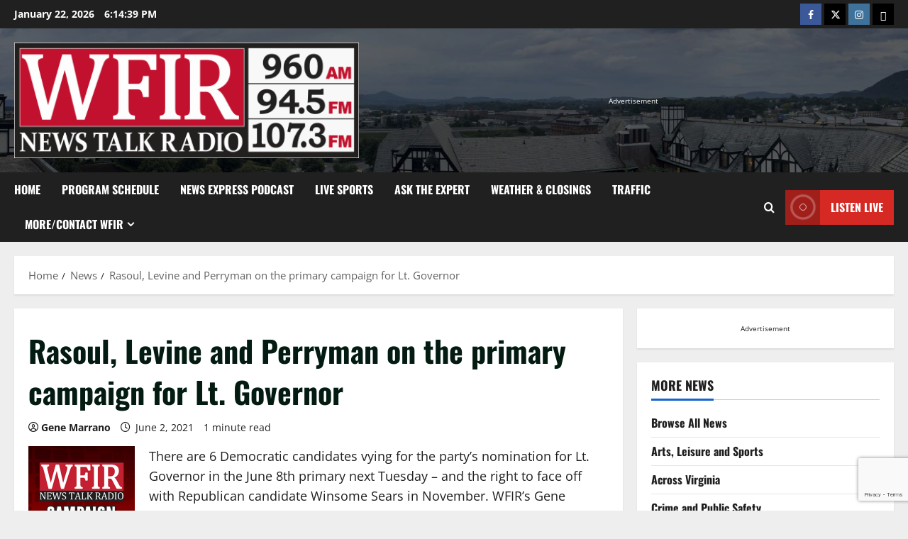

--- FILE ---
content_type: text/html; charset=utf-8
request_url: https://www.google.com/recaptcha/api2/anchor?ar=1&k=6LeTRoUUAAAAAOpjDnVkfbvhTCgKL-8uU2ITuuFX&co=aHR0cHM6Ly93ZmlybmV3cy5jb206NDQz&hl=en&v=PoyoqOPhxBO7pBk68S4YbpHZ&size=invisible&anchor-ms=20000&execute-ms=30000&cb=cp0lo7pgzcmn
body_size: 48532
content:
<!DOCTYPE HTML><html dir="ltr" lang="en"><head><meta http-equiv="Content-Type" content="text/html; charset=UTF-8">
<meta http-equiv="X-UA-Compatible" content="IE=edge">
<title>reCAPTCHA</title>
<style type="text/css">
/* cyrillic-ext */
@font-face {
  font-family: 'Roboto';
  font-style: normal;
  font-weight: 400;
  font-stretch: 100%;
  src: url(//fonts.gstatic.com/s/roboto/v48/KFO7CnqEu92Fr1ME7kSn66aGLdTylUAMa3GUBHMdazTgWw.woff2) format('woff2');
  unicode-range: U+0460-052F, U+1C80-1C8A, U+20B4, U+2DE0-2DFF, U+A640-A69F, U+FE2E-FE2F;
}
/* cyrillic */
@font-face {
  font-family: 'Roboto';
  font-style: normal;
  font-weight: 400;
  font-stretch: 100%;
  src: url(//fonts.gstatic.com/s/roboto/v48/KFO7CnqEu92Fr1ME7kSn66aGLdTylUAMa3iUBHMdazTgWw.woff2) format('woff2');
  unicode-range: U+0301, U+0400-045F, U+0490-0491, U+04B0-04B1, U+2116;
}
/* greek-ext */
@font-face {
  font-family: 'Roboto';
  font-style: normal;
  font-weight: 400;
  font-stretch: 100%;
  src: url(//fonts.gstatic.com/s/roboto/v48/KFO7CnqEu92Fr1ME7kSn66aGLdTylUAMa3CUBHMdazTgWw.woff2) format('woff2');
  unicode-range: U+1F00-1FFF;
}
/* greek */
@font-face {
  font-family: 'Roboto';
  font-style: normal;
  font-weight: 400;
  font-stretch: 100%;
  src: url(//fonts.gstatic.com/s/roboto/v48/KFO7CnqEu92Fr1ME7kSn66aGLdTylUAMa3-UBHMdazTgWw.woff2) format('woff2');
  unicode-range: U+0370-0377, U+037A-037F, U+0384-038A, U+038C, U+038E-03A1, U+03A3-03FF;
}
/* math */
@font-face {
  font-family: 'Roboto';
  font-style: normal;
  font-weight: 400;
  font-stretch: 100%;
  src: url(//fonts.gstatic.com/s/roboto/v48/KFO7CnqEu92Fr1ME7kSn66aGLdTylUAMawCUBHMdazTgWw.woff2) format('woff2');
  unicode-range: U+0302-0303, U+0305, U+0307-0308, U+0310, U+0312, U+0315, U+031A, U+0326-0327, U+032C, U+032F-0330, U+0332-0333, U+0338, U+033A, U+0346, U+034D, U+0391-03A1, U+03A3-03A9, U+03B1-03C9, U+03D1, U+03D5-03D6, U+03F0-03F1, U+03F4-03F5, U+2016-2017, U+2034-2038, U+203C, U+2040, U+2043, U+2047, U+2050, U+2057, U+205F, U+2070-2071, U+2074-208E, U+2090-209C, U+20D0-20DC, U+20E1, U+20E5-20EF, U+2100-2112, U+2114-2115, U+2117-2121, U+2123-214F, U+2190, U+2192, U+2194-21AE, U+21B0-21E5, U+21F1-21F2, U+21F4-2211, U+2213-2214, U+2216-22FF, U+2308-230B, U+2310, U+2319, U+231C-2321, U+2336-237A, U+237C, U+2395, U+239B-23B7, U+23D0, U+23DC-23E1, U+2474-2475, U+25AF, U+25B3, U+25B7, U+25BD, U+25C1, U+25CA, U+25CC, U+25FB, U+266D-266F, U+27C0-27FF, U+2900-2AFF, U+2B0E-2B11, U+2B30-2B4C, U+2BFE, U+3030, U+FF5B, U+FF5D, U+1D400-1D7FF, U+1EE00-1EEFF;
}
/* symbols */
@font-face {
  font-family: 'Roboto';
  font-style: normal;
  font-weight: 400;
  font-stretch: 100%;
  src: url(//fonts.gstatic.com/s/roboto/v48/KFO7CnqEu92Fr1ME7kSn66aGLdTylUAMaxKUBHMdazTgWw.woff2) format('woff2');
  unicode-range: U+0001-000C, U+000E-001F, U+007F-009F, U+20DD-20E0, U+20E2-20E4, U+2150-218F, U+2190, U+2192, U+2194-2199, U+21AF, U+21E6-21F0, U+21F3, U+2218-2219, U+2299, U+22C4-22C6, U+2300-243F, U+2440-244A, U+2460-24FF, U+25A0-27BF, U+2800-28FF, U+2921-2922, U+2981, U+29BF, U+29EB, U+2B00-2BFF, U+4DC0-4DFF, U+FFF9-FFFB, U+10140-1018E, U+10190-1019C, U+101A0, U+101D0-101FD, U+102E0-102FB, U+10E60-10E7E, U+1D2C0-1D2D3, U+1D2E0-1D37F, U+1F000-1F0FF, U+1F100-1F1AD, U+1F1E6-1F1FF, U+1F30D-1F30F, U+1F315, U+1F31C, U+1F31E, U+1F320-1F32C, U+1F336, U+1F378, U+1F37D, U+1F382, U+1F393-1F39F, U+1F3A7-1F3A8, U+1F3AC-1F3AF, U+1F3C2, U+1F3C4-1F3C6, U+1F3CA-1F3CE, U+1F3D4-1F3E0, U+1F3ED, U+1F3F1-1F3F3, U+1F3F5-1F3F7, U+1F408, U+1F415, U+1F41F, U+1F426, U+1F43F, U+1F441-1F442, U+1F444, U+1F446-1F449, U+1F44C-1F44E, U+1F453, U+1F46A, U+1F47D, U+1F4A3, U+1F4B0, U+1F4B3, U+1F4B9, U+1F4BB, U+1F4BF, U+1F4C8-1F4CB, U+1F4D6, U+1F4DA, U+1F4DF, U+1F4E3-1F4E6, U+1F4EA-1F4ED, U+1F4F7, U+1F4F9-1F4FB, U+1F4FD-1F4FE, U+1F503, U+1F507-1F50B, U+1F50D, U+1F512-1F513, U+1F53E-1F54A, U+1F54F-1F5FA, U+1F610, U+1F650-1F67F, U+1F687, U+1F68D, U+1F691, U+1F694, U+1F698, U+1F6AD, U+1F6B2, U+1F6B9-1F6BA, U+1F6BC, U+1F6C6-1F6CF, U+1F6D3-1F6D7, U+1F6E0-1F6EA, U+1F6F0-1F6F3, U+1F6F7-1F6FC, U+1F700-1F7FF, U+1F800-1F80B, U+1F810-1F847, U+1F850-1F859, U+1F860-1F887, U+1F890-1F8AD, U+1F8B0-1F8BB, U+1F8C0-1F8C1, U+1F900-1F90B, U+1F93B, U+1F946, U+1F984, U+1F996, U+1F9E9, U+1FA00-1FA6F, U+1FA70-1FA7C, U+1FA80-1FA89, U+1FA8F-1FAC6, U+1FACE-1FADC, U+1FADF-1FAE9, U+1FAF0-1FAF8, U+1FB00-1FBFF;
}
/* vietnamese */
@font-face {
  font-family: 'Roboto';
  font-style: normal;
  font-weight: 400;
  font-stretch: 100%;
  src: url(//fonts.gstatic.com/s/roboto/v48/KFO7CnqEu92Fr1ME7kSn66aGLdTylUAMa3OUBHMdazTgWw.woff2) format('woff2');
  unicode-range: U+0102-0103, U+0110-0111, U+0128-0129, U+0168-0169, U+01A0-01A1, U+01AF-01B0, U+0300-0301, U+0303-0304, U+0308-0309, U+0323, U+0329, U+1EA0-1EF9, U+20AB;
}
/* latin-ext */
@font-face {
  font-family: 'Roboto';
  font-style: normal;
  font-weight: 400;
  font-stretch: 100%;
  src: url(//fonts.gstatic.com/s/roboto/v48/KFO7CnqEu92Fr1ME7kSn66aGLdTylUAMa3KUBHMdazTgWw.woff2) format('woff2');
  unicode-range: U+0100-02BA, U+02BD-02C5, U+02C7-02CC, U+02CE-02D7, U+02DD-02FF, U+0304, U+0308, U+0329, U+1D00-1DBF, U+1E00-1E9F, U+1EF2-1EFF, U+2020, U+20A0-20AB, U+20AD-20C0, U+2113, U+2C60-2C7F, U+A720-A7FF;
}
/* latin */
@font-face {
  font-family: 'Roboto';
  font-style: normal;
  font-weight: 400;
  font-stretch: 100%;
  src: url(//fonts.gstatic.com/s/roboto/v48/KFO7CnqEu92Fr1ME7kSn66aGLdTylUAMa3yUBHMdazQ.woff2) format('woff2');
  unicode-range: U+0000-00FF, U+0131, U+0152-0153, U+02BB-02BC, U+02C6, U+02DA, U+02DC, U+0304, U+0308, U+0329, U+2000-206F, U+20AC, U+2122, U+2191, U+2193, U+2212, U+2215, U+FEFF, U+FFFD;
}
/* cyrillic-ext */
@font-face {
  font-family: 'Roboto';
  font-style: normal;
  font-weight: 500;
  font-stretch: 100%;
  src: url(//fonts.gstatic.com/s/roboto/v48/KFO7CnqEu92Fr1ME7kSn66aGLdTylUAMa3GUBHMdazTgWw.woff2) format('woff2');
  unicode-range: U+0460-052F, U+1C80-1C8A, U+20B4, U+2DE0-2DFF, U+A640-A69F, U+FE2E-FE2F;
}
/* cyrillic */
@font-face {
  font-family: 'Roboto';
  font-style: normal;
  font-weight: 500;
  font-stretch: 100%;
  src: url(//fonts.gstatic.com/s/roboto/v48/KFO7CnqEu92Fr1ME7kSn66aGLdTylUAMa3iUBHMdazTgWw.woff2) format('woff2');
  unicode-range: U+0301, U+0400-045F, U+0490-0491, U+04B0-04B1, U+2116;
}
/* greek-ext */
@font-face {
  font-family: 'Roboto';
  font-style: normal;
  font-weight: 500;
  font-stretch: 100%;
  src: url(//fonts.gstatic.com/s/roboto/v48/KFO7CnqEu92Fr1ME7kSn66aGLdTylUAMa3CUBHMdazTgWw.woff2) format('woff2');
  unicode-range: U+1F00-1FFF;
}
/* greek */
@font-face {
  font-family: 'Roboto';
  font-style: normal;
  font-weight: 500;
  font-stretch: 100%;
  src: url(//fonts.gstatic.com/s/roboto/v48/KFO7CnqEu92Fr1ME7kSn66aGLdTylUAMa3-UBHMdazTgWw.woff2) format('woff2');
  unicode-range: U+0370-0377, U+037A-037F, U+0384-038A, U+038C, U+038E-03A1, U+03A3-03FF;
}
/* math */
@font-face {
  font-family: 'Roboto';
  font-style: normal;
  font-weight: 500;
  font-stretch: 100%;
  src: url(//fonts.gstatic.com/s/roboto/v48/KFO7CnqEu92Fr1ME7kSn66aGLdTylUAMawCUBHMdazTgWw.woff2) format('woff2');
  unicode-range: U+0302-0303, U+0305, U+0307-0308, U+0310, U+0312, U+0315, U+031A, U+0326-0327, U+032C, U+032F-0330, U+0332-0333, U+0338, U+033A, U+0346, U+034D, U+0391-03A1, U+03A3-03A9, U+03B1-03C9, U+03D1, U+03D5-03D6, U+03F0-03F1, U+03F4-03F5, U+2016-2017, U+2034-2038, U+203C, U+2040, U+2043, U+2047, U+2050, U+2057, U+205F, U+2070-2071, U+2074-208E, U+2090-209C, U+20D0-20DC, U+20E1, U+20E5-20EF, U+2100-2112, U+2114-2115, U+2117-2121, U+2123-214F, U+2190, U+2192, U+2194-21AE, U+21B0-21E5, U+21F1-21F2, U+21F4-2211, U+2213-2214, U+2216-22FF, U+2308-230B, U+2310, U+2319, U+231C-2321, U+2336-237A, U+237C, U+2395, U+239B-23B7, U+23D0, U+23DC-23E1, U+2474-2475, U+25AF, U+25B3, U+25B7, U+25BD, U+25C1, U+25CA, U+25CC, U+25FB, U+266D-266F, U+27C0-27FF, U+2900-2AFF, U+2B0E-2B11, U+2B30-2B4C, U+2BFE, U+3030, U+FF5B, U+FF5D, U+1D400-1D7FF, U+1EE00-1EEFF;
}
/* symbols */
@font-face {
  font-family: 'Roboto';
  font-style: normal;
  font-weight: 500;
  font-stretch: 100%;
  src: url(//fonts.gstatic.com/s/roboto/v48/KFO7CnqEu92Fr1ME7kSn66aGLdTylUAMaxKUBHMdazTgWw.woff2) format('woff2');
  unicode-range: U+0001-000C, U+000E-001F, U+007F-009F, U+20DD-20E0, U+20E2-20E4, U+2150-218F, U+2190, U+2192, U+2194-2199, U+21AF, U+21E6-21F0, U+21F3, U+2218-2219, U+2299, U+22C4-22C6, U+2300-243F, U+2440-244A, U+2460-24FF, U+25A0-27BF, U+2800-28FF, U+2921-2922, U+2981, U+29BF, U+29EB, U+2B00-2BFF, U+4DC0-4DFF, U+FFF9-FFFB, U+10140-1018E, U+10190-1019C, U+101A0, U+101D0-101FD, U+102E0-102FB, U+10E60-10E7E, U+1D2C0-1D2D3, U+1D2E0-1D37F, U+1F000-1F0FF, U+1F100-1F1AD, U+1F1E6-1F1FF, U+1F30D-1F30F, U+1F315, U+1F31C, U+1F31E, U+1F320-1F32C, U+1F336, U+1F378, U+1F37D, U+1F382, U+1F393-1F39F, U+1F3A7-1F3A8, U+1F3AC-1F3AF, U+1F3C2, U+1F3C4-1F3C6, U+1F3CA-1F3CE, U+1F3D4-1F3E0, U+1F3ED, U+1F3F1-1F3F3, U+1F3F5-1F3F7, U+1F408, U+1F415, U+1F41F, U+1F426, U+1F43F, U+1F441-1F442, U+1F444, U+1F446-1F449, U+1F44C-1F44E, U+1F453, U+1F46A, U+1F47D, U+1F4A3, U+1F4B0, U+1F4B3, U+1F4B9, U+1F4BB, U+1F4BF, U+1F4C8-1F4CB, U+1F4D6, U+1F4DA, U+1F4DF, U+1F4E3-1F4E6, U+1F4EA-1F4ED, U+1F4F7, U+1F4F9-1F4FB, U+1F4FD-1F4FE, U+1F503, U+1F507-1F50B, U+1F50D, U+1F512-1F513, U+1F53E-1F54A, U+1F54F-1F5FA, U+1F610, U+1F650-1F67F, U+1F687, U+1F68D, U+1F691, U+1F694, U+1F698, U+1F6AD, U+1F6B2, U+1F6B9-1F6BA, U+1F6BC, U+1F6C6-1F6CF, U+1F6D3-1F6D7, U+1F6E0-1F6EA, U+1F6F0-1F6F3, U+1F6F7-1F6FC, U+1F700-1F7FF, U+1F800-1F80B, U+1F810-1F847, U+1F850-1F859, U+1F860-1F887, U+1F890-1F8AD, U+1F8B0-1F8BB, U+1F8C0-1F8C1, U+1F900-1F90B, U+1F93B, U+1F946, U+1F984, U+1F996, U+1F9E9, U+1FA00-1FA6F, U+1FA70-1FA7C, U+1FA80-1FA89, U+1FA8F-1FAC6, U+1FACE-1FADC, U+1FADF-1FAE9, U+1FAF0-1FAF8, U+1FB00-1FBFF;
}
/* vietnamese */
@font-face {
  font-family: 'Roboto';
  font-style: normal;
  font-weight: 500;
  font-stretch: 100%;
  src: url(//fonts.gstatic.com/s/roboto/v48/KFO7CnqEu92Fr1ME7kSn66aGLdTylUAMa3OUBHMdazTgWw.woff2) format('woff2');
  unicode-range: U+0102-0103, U+0110-0111, U+0128-0129, U+0168-0169, U+01A0-01A1, U+01AF-01B0, U+0300-0301, U+0303-0304, U+0308-0309, U+0323, U+0329, U+1EA0-1EF9, U+20AB;
}
/* latin-ext */
@font-face {
  font-family: 'Roboto';
  font-style: normal;
  font-weight: 500;
  font-stretch: 100%;
  src: url(//fonts.gstatic.com/s/roboto/v48/KFO7CnqEu92Fr1ME7kSn66aGLdTylUAMa3KUBHMdazTgWw.woff2) format('woff2');
  unicode-range: U+0100-02BA, U+02BD-02C5, U+02C7-02CC, U+02CE-02D7, U+02DD-02FF, U+0304, U+0308, U+0329, U+1D00-1DBF, U+1E00-1E9F, U+1EF2-1EFF, U+2020, U+20A0-20AB, U+20AD-20C0, U+2113, U+2C60-2C7F, U+A720-A7FF;
}
/* latin */
@font-face {
  font-family: 'Roboto';
  font-style: normal;
  font-weight: 500;
  font-stretch: 100%;
  src: url(//fonts.gstatic.com/s/roboto/v48/KFO7CnqEu92Fr1ME7kSn66aGLdTylUAMa3yUBHMdazQ.woff2) format('woff2');
  unicode-range: U+0000-00FF, U+0131, U+0152-0153, U+02BB-02BC, U+02C6, U+02DA, U+02DC, U+0304, U+0308, U+0329, U+2000-206F, U+20AC, U+2122, U+2191, U+2193, U+2212, U+2215, U+FEFF, U+FFFD;
}
/* cyrillic-ext */
@font-face {
  font-family: 'Roboto';
  font-style: normal;
  font-weight: 900;
  font-stretch: 100%;
  src: url(//fonts.gstatic.com/s/roboto/v48/KFO7CnqEu92Fr1ME7kSn66aGLdTylUAMa3GUBHMdazTgWw.woff2) format('woff2');
  unicode-range: U+0460-052F, U+1C80-1C8A, U+20B4, U+2DE0-2DFF, U+A640-A69F, U+FE2E-FE2F;
}
/* cyrillic */
@font-face {
  font-family: 'Roboto';
  font-style: normal;
  font-weight: 900;
  font-stretch: 100%;
  src: url(//fonts.gstatic.com/s/roboto/v48/KFO7CnqEu92Fr1ME7kSn66aGLdTylUAMa3iUBHMdazTgWw.woff2) format('woff2');
  unicode-range: U+0301, U+0400-045F, U+0490-0491, U+04B0-04B1, U+2116;
}
/* greek-ext */
@font-face {
  font-family: 'Roboto';
  font-style: normal;
  font-weight: 900;
  font-stretch: 100%;
  src: url(//fonts.gstatic.com/s/roboto/v48/KFO7CnqEu92Fr1ME7kSn66aGLdTylUAMa3CUBHMdazTgWw.woff2) format('woff2');
  unicode-range: U+1F00-1FFF;
}
/* greek */
@font-face {
  font-family: 'Roboto';
  font-style: normal;
  font-weight: 900;
  font-stretch: 100%;
  src: url(//fonts.gstatic.com/s/roboto/v48/KFO7CnqEu92Fr1ME7kSn66aGLdTylUAMa3-UBHMdazTgWw.woff2) format('woff2');
  unicode-range: U+0370-0377, U+037A-037F, U+0384-038A, U+038C, U+038E-03A1, U+03A3-03FF;
}
/* math */
@font-face {
  font-family: 'Roboto';
  font-style: normal;
  font-weight: 900;
  font-stretch: 100%;
  src: url(//fonts.gstatic.com/s/roboto/v48/KFO7CnqEu92Fr1ME7kSn66aGLdTylUAMawCUBHMdazTgWw.woff2) format('woff2');
  unicode-range: U+0302-0303, U+0305, U+0307-0308, U+0310, U+0312, U+0315, U+031A, U+0326-0327, U+032C, U+032F-0330, U+0332-0333, U+0338, U+033A, U+0346, U+034D, U+0391-03A1, U+03A3-03A9, U+03B1-03C9, U+03D1, U+03D5-03D6, U+03F0-03F1, U+03F4-03F5, U+2016-2017, U+2034-2038, U+203C, U+2040, U+2043, U+2047, U+2050, U+2057, U+205F, U+2070-2071, U+2074-208E, U+2090-209C, U+20D0-20DC, U+20E1, U+20E5-20EF, U+2100-2112, U+2114-2115, U+2117-2121, U+2123-214F, U+2190, U+2192, U+2194-21AE, U+21B0-21E5, U+21F1-21F2, U+21F4-2211, U+2213-2214, U+2216-22FF, U+2308-230B, U+2310, U+2319, U+231C-2321, U+2336-237A, U+237C, U+2395, U+239B-23B7, U+23D0, U+23DC-23E1, U+2474-2475, U+25AF, U+25B3, U+25B7, U+25BD, U+25C1, U+25CA, U+25CC, U+25FB, U+266D-266F, U+27C0-27FF, U+2900-2AFF, U+2B0E-2B11, U+2B30-2B4C, U+2BFE, U+3030, U+FF5B, U+FF5D, U+1D400-1D7FF, U+1EE00-1EEFF;
}
/* symbols */
@font-face {
  font-family: 'Roboto';
  font-style: normal;
  font-weight: 900;
  font-stretch: 100%;
  src: url(//fonts.gstatic.com/s/roboto/v48/KFO7CnqEu92Fr1ME7kSn66aGLdTylUAMaxKUBHMdazTgWw.woff2) format('woff2');
  unicode-range: U+0001-000C, U+000E-001F, U+007F-009F, U+20DD-20E0, U+20E2-20E4, U+2150-218F, U+2190, U+2192, U+2194-2199, U+21AF, U+21E6-21F0, U+21F3, U+2218-2219, U+2299, U+22C4-22C6, U+2300-243F, U+2440-244A, U+2460-24FF, U+25A0-27BF, U+2800-28FF, U+2921-2922, U+2981, U+29BF, U+29EB, U+2B00-2BFF, U+4DC0-4DFF, U+FFF9-FFFB, U+10140-1018E, U+10190-1019C, U+101A0, U+101D0-101FD, U+102E0-102FB, U+10E60-10E7E, U+1D2C0-1D2D3, U+1D2E0-1D37F, U+1F000-1F0FF, U+1F100-1F1AD, U+1F1E6-1F1FF, U+1F30D-1F30F, U+1F315, U+1F31C, U+1F31E, U+1F320-1F32C, U+1F336, U+1F378, U+1F37D, U+1F382, U+1F393-1F39F, U+1F3A7-1F3A8, U+1F3AC-1F3AF, U+1F3C2, U+1F3C4-1F3C6, U+1F3CA-1F3CE, U+1F3D4-1F3E0, U+1F3ED, U+1F3F1-1F3F3, U+1F3F5-1F3F7, U+1F408, U+1F415, U+1F41F, U+1F426, U+1F43F, U+1F441-1F442, U+1F444, U+1F446-1F449, U+1F44C-1F44E, U+1F453, U+1F46A, U+1F47D, U+1F4A3, U+1F4B0, U+1F4B3, U+1F4B9, U+1F4BB, U+1F4BF, U+1F4C8-1F4CB, U+1F4D6, U+1F4DA, U+1F4DF, U+1F4E3-1F4E6, U+1F4EA-1F4ED, U+1F4F7, U+1F4F9-1F4FB, U+1F4FD-1F4FE, U+1F503, U+1F507-1F50B, U+1F50D, U+1F512-1F513, U+1F53E-1F54A, U+1F54F-1F5FA, U+1F610, U+1F650-1F67F, U+1F687, U+1F68D, U+1F691, U+1F694, U+1F698, U+1F6AD, U+1F6B2, U+1F6B9-1F6BA, U+1F6BC, U+1F6C6-1F6CF, U+1F6D3-1F6D7, U+1F6E0-1F6EA, U+1F6F0-1F6F3, U+1F6F7-1F6FC, U+1F700-1F7FF, U+1F800-1F80B, U+1F810-1F847, U+1F850-1F859, U+1F860-1F887, U+1F890-1F8AD, U+1F8B0-1F8BB, U+1F8C0-1F8C1, U+1F900-1F90B, U+1F93B, U+1F946, U+1F984, U+1F996, U+1F9E9, U+1FA00-1FA6F, U+1FA70-1FA7C, U+1FA80-1FA89, U+1FA8F-1FAC6, U+1FACE-1FADC, U+1FADF-1FAE9, U+1FAF0-1FAF8, U+1FB00-1FBFF;
}
/* vietnamese */
@font-face {
  font-family: 'Roboto';
  font-style: normal;
  font-weight: 900;
  font-stretch: 100%;
  src: url(//fonts.gstatic.com/s/roboto/v48/KFO7CnqEu92Fr1ME7kSn66aGLdTylUAMa3OUBHMdazTgWw.woff2) format('woff2');
  unicode-range: U+0102-0103, U+0110-0111, U+0128-0129, U+0168-0169, U+01A0-01A1, U+01AF-01B0, U+0300-0301, U+0303-0304, U+0308-0309, U+0323, U+0329, U+1EA0-1EF9, U+20AB;
}
/* latin-ext */
@font-face {
  font-family: 'Roboto';
  font-style: normal;
  font-weight: 900;
  font-stretch: 100%;
  src: url(//fonts.gstatic.com/s/roboto/v48/KFO7CnqEu92Fr1ME7kSn66aGLdTylUAMa3KUBHMdazTgWw.woff2) format('woff2');
  unicode-range: U+0100-02BA, U+02BD-02C5, U+02C7-02CC, U+02CE-02D7, U+02DD-02FF, U+0304, U+0308, U+0329, U+1D00-1DBF, U+1E00-1E9F, U+1EF2-1EFF, U+2020, U+20A0-20AB, U+20AD-20C0, U+2113, U+2C60-2C7F, U+A720-A7FF;
}
/* latin */
@font-face {
  font-family: 'Roboto';
  font-style: normal;
  font-weight: 900;
  font-stretch: 100%;
  src: url(//fonts.gstatic.com/s/roboto/v48/KFO7CnqEu92Fr1ME7kSn66aGLdTylUAMa3yUBHMdazQ.woff2) format('woff2');
  unicode-range: U+0000-00FF, U+0131, U+0152-0153, U+02BB-02BC, U+02C6, U+02DA, U+02DC, U+0304, U+0308, U+0329, U+2000-206F, U+20AC, U+2122, U+2191, U+2193, U+2212, U+2215, U+FEFF, U+FFFD;
}

</style>
<link rel="stylesheet" type="text/css" href="https://www.gstatic.com/recaptcha/releases/PoyoqOPhxBO7pBk68S4YbpHZ/styles__ltr.css">
<script nonce="HEP2784YrGfUELTcnZWCqg" type="text/javascript">window['__recaptcha_api'] = 'https://www.google.com/recaptcha/api2/';</script>
<script type="text/javascript" src="https://www.gstatic.com/recaptcha/releases/PoyoqOPhxBO7pBk68S4YbpHZ/recaptcha__en.js" nonce="HEP2784YrGfUELTcnZWCqg">
      
    </script></head>
<body><div id="rc-anchor-alert" class="rc-anchor-alert"></div>
<input type="hidden" id="recaptcha-token" value="[base64]">
<script type="text/javascript" nonce="HEP2784YrGfUELTcnZWCqg">
      recaptcha.anchor.Main.init("[\x22ainput\x22,[\x22bgdata\x22,\x22\x22,\[base64]/[base64]/MjU1Ong/[base64]/[base64]/[base64]/[base64]/[base64]/[base64]/[base64]/[base64]/[base64]/[base64]/[base64]/[base64]/[base64]/[base64]/[base64]\\u003d\x22,\[base64]\\u003d\\u003d\x22,\[base64]/w4BOF1JNGMKpw6JHEMK+w7R3LWZBAzLDlVYqRcOlwohhwpLCr3TCpsODwpFXXMK4b0RdM14owqXDvMOfYMKww5HDjBx/VWDCulMewp9Tw7HClW9gQAhjwrLCqjsSSFYlAcOFHcOnw5k3w6TDhgjDgWZVw7/DvQ83w4XCuCsEPcOmwq9Cw4DDocOkw5zCosK1JcOqw4fDslMfw5Fxw4B8DsKNDsKAwpARZMOTwooJwoQBSMO0w5Y4FxPDg8OOwp8Dw7YiTMKeG8OIwrrCs8OyWR1bSD/CuQnCnTbDnMK2WMO9wp7ClcOlBAImHQ/[base64]/CgcOiNMKvY8K0wrrCoz7CkcKGdMKaNXw1w6DDk8Kyw44SC8K6w4fCtTTDrMKWM8Knw6Bsw73CpcOmwrzClRAMw5Qow6vDqcO6NMKnw4bCv8KuasOPKAJBw4xZwpxiwr/DiDTCisOsNz0uw4LDmcKqcTALw4DCsMO1w4Aqwr/Dg8OGw4zDul16e1rClBcAwoTDlMOiEQjCn8OORcKOJsOmwrrDsCt3wrjCvGY2HXbDucO0eUJpdR9iwqNBw5NXCsKWesKcXzsIPgrDqMKGSRczwoEAw5F0HMOsQEM8wprDhzxAw6/Cu2JUwrvCgMKTZChcT2cUHx0VwqLDusO+wrZ3wpjDiUbDscKYJMKXD2nDj8KOXMKQwobCiBXCv8OKQ8K6XH/CqRzDusOsJCHCmjvDs8Kxf8KtJ2svflZyJmnCgMK3w78wwqV2FBFrw4nCu8KKw4bDlMKgw4PCggsjOcOBBgfDgAZjw6vCgcOPacO5wqfDqT7Dj8KRwqR3NcKlwqfDj8ONeSg3UcKUw6/[base64]/[base64]/DjT3DtsKKUlnCoMO8acKDw4lNSiocRhfDvcOvXjHCkGsAOil4CUvCiU3DgsKvOsOTPsKKc1fDsjLCghfDnFJcwoR3GsO7TsKJw6/[base64]/DmcOBHg8Yw6HDul0CSCHCisOhO8ORFCshaMKxP8KnZlAUw4UlIhDCuD3DjnnCocKrCMOSIcK1w4xKZ2ZRw51hE8OwTwUOQxDCqsOMw5QFPEhwwq1uwpDDkhnDqMOWw6XDlmcWEDp/f2ATw6dLwr13w5QvJ8O9YsOPfMK3VXgWEwrClUY2UcOGZkMPwqXCpy9owoTDt2TCnkLDosK/wo/Cl8OKPMOkbcK/GGTDhErCl8Obw6DDrcKEMSbCmcOSRcOmwrbDrgDCtcKZSMKVTUxJVVkiFcK4w7bChxfCosKFUcO2w5zDnRzDicOnw44jwrcQwqRLMsKvABrDhcKVw7zCt8O9w74/w50GIUDCmm1fGcO5w7HCqj/[base64]/[base64]/wpYZNsOmwrTCr01dwqMgAk84w6rDhA/ChyZ0w60/[base64]/CvsKaw7/DmcOOdAjCmi0aIMKmOxLCmcO0w7MtK8KzwrRsF8KJC8K5w7TCvsKcwqbCrcOZw6wHa8KKwowSKid/wpnDsMO6ZBJaVAJowo8kwr1tfsOVZcK7w5QiOMKawq44w7N6wpLCpFsGw7Vtw4gUIFY0wqLCqFN9S8O7wqN1w4QSw6NuWMObw5rDsMKxw5AKVcOAAW/DqAXDg8OewpjDqH/CumPDi8KOwq7CnW/DvWXDqAXDs8KJwqjDj8ObAMKvw7onIcOCY8K4AMOaCcONw5k0w6lCw4TDjsOlwrZZOcKWw7/DlgNmQcKhw5low5R1woZFwq9oXsKxVcOXA8O7cjB/[base64]/CtyXCg8Khw7g9w5k8w6R6AWdIKUbDq0URwq1Iw6Rrw5nDhQfDtgLDkcKoPntUw4LDusO2wqPCojvCtMOoSMOCw7ECwp8/RnJQVsKvw7bDk8Kjw5nDmcKoIMKEXhvCvEUFwqLCqcK5LcK4wqg1wrRmbMKXw4RFRXnCnsOTwqFYEsKWEDzCtcOObyUhV30eXEDCnWFzGl/DtMOaKGh3MsO/[base64]/[base64]/Dg3RDw6FLwqfCjg/Drh1Yw7TDqgvDp8KlwqE4WMOqw77Dj2DCtTzDj8Kewrt3dG83w4Igw7c0aMKhJcO3wqLCgijCpEnCscKDQgt+VcKQw7fCr8Ogw6XCuMK0ewRHThzDjnTCscK1RixQecKwJMOOw5TDq8KNAMKaw60hWMK+wpt8BMOPw7rDqQdZw5/[base64]/[base64]/[base64]/wrdHKQPCjcKXQUpbw7ILesOjw6U4w6jCpz/CiSzCoj7Dn8O0GsKmwrnDogzDg8KMwr7Dq3hgO8K+HMKtw6HDuW7DrMKDScOFw4PDisKRJ0F5wrDCsGHCtjrDgW1Ff8KralNdFMKpw5TDvsK9OhrCqkbCiSLCu8KvwqRHwpcQIMOUw6TDvMKMw6p6wqo0MMOpFxttwqUCKV3DrcKJD8O9w7vCjj07ED/ClynCt8KlwoPCtsKWwpnCqxkGw7zCklzDlsOPwq0Zw73CkVxvUMKMT8K6wqPDu8OJFyHCilV8w4zCosOqwqlUw4LDl1fDtsKSRQ81ExcMWBA+CcKkw5HDr2xyTsKiwpY0LsOHdWLCjsKbwpvCnMOzw6gaE30iU28/TDNtVcOkw68FCwnCk8O7IMOcw586QH3Dvw/Ctn3ClcKiwpDChFJDWQ03w7tCAw7Dvz0lwpkuEcKZw5PDu3fDpcOkw40zw6fChMKpTcK/QlDCjMOgw7PDisOuVcKMw6bCn8Kgw740wokjwp1DwqrCu8O5w5ERw5nDj8Kpw5DDhSplFsOyS8O5QGvDhmIMw5DChXElw7TDiiptwp4rw6HCvx3DvWFZDMK0w6pFMcOGXsK+H8KNwoAvw5vCtkrCosOJGUU9CzPDiETCsH1PwoV/b8OHQWZffcOvw6rCoUp1wrNKwqbCnxoTw5/[base64]/Dn2vDj8O1woBQwqPCgMKoE03Dhg3ClMKbKDXCm13Cq8KWw7YeNsKuHU8yw6zCjWLCiBnDosKtesOgwqnDo2BFfSTCgSXDviXChSQiJyjCh8ODw5whw4LDm8OoZA3CpWZuOE/ClcKZwpjDrRHDpcODIBnCkcOpA39Jw71Nw4zDp8OMYV3CqsOuNhMiacKlPBbDgRrDsMOhAmPCqm0zAcKIw77Co8K7csKSw6DCtwESwpxvwrRiECTCiMOsIsKHwrBfFFhmFxNOOMOHJHtaeg3DlBVwGjZRwovCly/CoMKSw7DCjcOPw7YlADHChMKyw6URFDXDhcKAeTlxw5M2XEptDMObw67DhMKyw5lww5csfiLCgwJNFMKbw6tjZMK0wqUVwoF/csK2woQsDys/w6JsQsOzw49Mwr3CjcKqDHDCnMKpRAV8wrolw79bSg/[base64]/CuW93wrXDn8Olw4MqfhjDkMOZd8KAwqwUEsONwrjCkMOEw5zDtcOiGcOBwpzDrMKqRDsyTSJFAm8gw6kZFhtDKFQGKMK0F8OuRVzDicOsExg8w73CmjHChsKoX8OlJ8Ojwr7Cs0J2VD4Tw75yNMK4w5s5BcO4w7vDn0nCvjY5w5fDlHoCw6pmMFpEw6PCs8ONHH/DnsKuEcOyTcKxRcODw7/Ch2nDlMKmHsK6KkbDixTCgsOiw5DClA5oCsONwoVpZCpNYFbChm4kUMKKw6JZwrweYE3Cl33CvG0bwpBIw5vDusOewqPDu8KkDhpcw5A/XcKHIHwICy/CpE9tSBJzwrw9PkdlHGRheX5qHjEKw58DVn7CrcK+fMOSwpXDiQTDl8O8FsOGfXZzwonCm8K3cgcDwpBocsOfw4HCoA/[base64]/[base64]/w5UfdsKVdsOXHcKCwrYUw7fDrnp3w7Vpw7dfw6I6w55xWcK4CwJ9wolZwox+JxPCisOtw5bCgTADw6EXecOVw5nDu8KDfig2w5DCgVzCkgjCvcKoaTwzwrHCi0A4w77CjScNXB3CrMOIw501wo7CjsOXwpIewo8YIMOYw5bCklXCpsOXwozCm8OdwpVtw7YKCx/DnUlmwok8w7ZuCQDCiiArI8OURA49TibDnMOXwqTCu3nCssOOw7NGOMKhLMK/[base64]/Dt8O8TWjChivCvWJhTMOww6/[base64]/Clg4yw7sLw5Z1YcOvw5EMDcKBbsOFw5Ftw4hhTnx2woxmJcKxw4J4w5vDmGZhw6NiVcK1fD9xwp7Cq8KuYsOYwqVUMQcEEcOZMlbDthB+wrXCt8O/NHjChSvCucOWXcOuVcKjHcOewofChVsUwqUCw6LDlnHCh8OENMOowpHChsKvw6MTwoVww68REzHCl8KaNcOZEcOnGFzDpFrDgMK/w7XDv1A/woxHw5/Dp8K6woBAwoPCgsKGRcKHV8KPP8Klfi7Cg1l6w5XDqyEXCiHDv8OMBUNZA8KcN8KSw7MyWE/[base64]/Cr8Kyw4DDig3CmsKWwqAswqTCgcK9wobClFVcwrHDpcO5FMO/QsOXNsOoOMOdw7BxwrvCgcOYwoXCgcOuw5jDpMOrNMO6wpc/w44tK8Ktw7JywprDmFxcZEQ2wqN/wrR9EhxWQsOZwrvChsKtw6vCnB/DgQMKB8OpYsO6bMONw7HCisO3XRnDm0NNIznDn8OaKMO8C3wGJsOLXwzDk8OBBMKiw6TCv8OvMsKfw6/DpmTCkR7Ct0HChsOYw4jDk8KbZ2cUXVhMHDLCncOBw7rCtcK3wqjDqsKIdsK5DGlBA3YXwpknY8OdchPDtcOAwqIlw5vDh38ewojDtsKIwqnCjynDv8K/[base64]/Dk8KuC8Kbb13DrsK0HcK5QXYTw4XDu8OqR8OqJz7Di8KTwoMZH8KGw6ldw7YjSh9cNMOjF2PCogDCiMOIAMO/MAjCv8Oow7FOwoArwqLDuMOAwqbDh2sFw4wqwqohdsK2BcOJRTgsHcKow6nCrSd0UFbCu8OvNRQjPMKWfx8ywrl2W0XCmcKnEsK/fQXDhXTDt35MNcOawrs8VAcnC0PDmsONRm7CjcO0wrRYO8KPwpzDtcO1b8KSeMK3wqDDqsKZwo3DnzR/w5jCk8KKQ8Kmb8KlZcKJAG3Ci3fDisOmFsOTMjQHwpxDwoPCuG7DlDcOKsK9F2XCiUkAwr05DkjDu3vCilXCj0LDqcOlw6vDi8OFwqXCiADCjlzDpMONwpVaHMOyw78cw6/CuWthwoNJJwrCo1LDrMKBw7owFGLDsyDCgMKlElHDmExDD115w5QOFcKwwr7Cu8OuasOZLxB5PDUBwoBmw4DCl8OdPGBGVcKZw6Uzw5MDWzA6WC/Di8K2Ey5LdBrDpcOuw4PDn2bCm8OxZhZ4BwnDgMO5ADDChMOcw5/DuT3DqS4OfsKFw7V3w67Dizk/wrDDoVlra8OOw4dmw4Vhw6VhC8K3d8KHQMOBVsK+wrgmwr4uw5MsTsO8IsOMFMOKw4zCt8O2woDDoDJ8w4/DlWcZL8Ove8KYSMOIdMOjDjhdXcOMw5DDrcOowpHCk8K3RncMUMOQRVV9wpXDlMKKwpHCqcKMCcKIFisSbCgyV31NCsOlSsK6w5rCl8KYwosgw6zCmsObw4ZlOsOYQ8OzUMOuwo8/w6zCisOqwp/DmMOdwr8fGXPCp1rCvcO+V2XCm8KFw4rDkR7DqknCg8KIwqhVAsO/fcORw5nCpSjDjxpFwqXDh8OVacOMw5vDosOxwqVnPMOZw5XDvcOoF8KmwoZWecKAaiLDvMKnw4PCuzocw7XDpsKOZ13DlHTDh8KZwoFEw5omPsKjw7tUX8OxVjvCh8KZGjnCrErDvAdvQMOJa2/Drw7CrSnCpUPCgzzCr2AOCcKvacKGwrvDqsKAwq/Dp1zDo2HCoxfCmMKVwpcPK07CthrCrkjDtcOXJMKrwrZ9wpo8R8OHXXVtw613SHx2w7PCnsK+JcKoDUjDjzXCq8O1woLCuARlw4jDmFrDvwMpNyzDo3EkOD/Dm8OpKcO5wpgQw4Uzw4Iccx90Ik/[base64]/w6/DrcKrwp03dHklw4l0w4/CusOVw6h4wrUtw5LCkV8Vw65uw5tVw5cww65fw6LCgcKrH2nCviNwwr90MywDwobCpMOtX8K3IUHDvsKQPMK6wpfDm8OCA8Kdw6bCpsKzwp1Iw5wpLMKMwowPwqoZEUtHMFVWFMOOUkfDncOmbsOfaMKEw7YKw6pyaT4CSMOqwqHDrAs+IMKAw5vCrcO/wqTDgCk9wpjCgG9zwr9pwoB6w6rCvcOuw7QuKcKoE1hOZTPCuDBjw4JaOXoww4HCnMKVw7XCvH4dwozDmMOLLSTCm8Ojw4jDlMOMwoHCjFnDgsK/[base64]/DsMOYaUPDgMOMOiF/wocQw7wydcKbw4zChsOQf8OSc3BYwq/Dv8Oxwq4+FMKAw40Dw4fDq31/TMOhXRTDosOXLgTDsGHChHLCgcKNwqrDucKFDjnClcOuLg4/[base64]/CosKXAQbCvAowIMOqL37CtcOYJXfDsMOcTsOcGQkjw6jDgsOZdSjCmMKucF7Cimg1woJrwoRGwrI/wq12wrkeY3fDnXPDn8OMGgQ3HwTDq8Kuwpcna2TCv8OlLinCqTnDl8KyMMKzL8KMLsObw49owpjDu0DCoirDt1wHw5zCt8KceV5pwplSWcOJRMOgw5ddJsOmEm9KcG1swq8IKxzDiQjChsOqMGPDvMO9wrjDqMK9KSEmwrXClMOew5/CpATCvx0fSAhBGMOuGcKgJ8OJVsKSwrxCwrnCt8OwccKLQC/[base64]/w5BDw4MSwpEEasKQw7DDu8K+P8O2EX/CsThiwoXCuRDDtcKzw4gXAsKkw6fCnxc8FnHDhwFLV2XDuGNgw7nCksOcw519HmpKXcOmwozCnsKXS8KJw68JwqkKacKvwqYNYsOrA0gAdmVdw5bDrMOJwonCiMOUCTAXwp8rCcKfQx7Cq1bDpsKZw4sNGnolwpV8w5daF8OiNcOsw7Unc1dkRSzChMO/asO1VcKaPsOBw7s/woMKwrDClMKgwqs3DnPCnsKNw6JKKErCtMKdwrLCi8OowrF+wrtjB17Dg1bDtAvCscKJwozCp0s+K8KfwojDoyVDdg3Ctx4HwptQFsK4VGdRS17Csm5Dw4YewonDuCrChm82wowFJjfCs3/CrMOzwrBDTkbDgsKDwrDCt8O5w4obVsO8cBLDq8OeAyBGw7wQSjxtRcOlOsKKAFfDojUkQ1DCtHRRw4hXODnDocO8KsOIw6vDj3TDjsOEw6jCv8O1HSQuw7rCvsKLwqAlwp5qHcKlOsOCQMOaw7ZWwoTDq0TCtcOGWz7Cs2/DoMKPXh3DlsO1ZcKtw4vCu8OIwpkWwo1iYX7DicOpFSMwwq7CiRPCr13DgwgqHTYOwrrDtktjKmLDiBXDlcOEbTt3w6lkThQRWsK+d8OMF1jCv3DDqMO3wrYhwptqLVBsw5Y/w6LCvhjDqW8BLsOzJ2Inwr5tbsODFsOow63DshsTwqgLw6nCmFHCjk7DkcOhD3XDvQvCj3lnw4ooRS/DosKNwr0cF8OHw5fDonPCqnbCrRt9c8O3aMO/UcKZAGQDImBDwqE2w4/DokgQRsOwwq3DpcKGwqI8bMOOD8Kpw6Y8w6scP8OawofDrSnCumfCt8OCNwHDqMOLTsK7wrzDtjEcXVzCqTfDp8OqwpJPIMKLa8OrwrNEw6pqQXfCgsO/[base64]/[base64]/F8ONwpNjw5g+w4PCrRbDrXo3Hl3DhsK+KsOvw5Uawo7CtnXDnWpKw7/CjFHDp8OkLndtE0gbdhjDsH9+wpPDsGvDrcOQw6fDqxHDgcO7QsKPwozCpcKVIMKSATjDrCYCYsOoX2DDjMK1EcOGIMOsw6PCp8KXwpMWwr/CrFTDhhd5Z1BdfVzDvFzDosOUecOzw6HClMKewrDCicOWw4UrV0ENChoxTUgCeMO/wozChgzDs3A/wrdjw5fDmcKqw54Dw73CtcKvKQ8Aw6MqScKXeAjDvsO5GsKbQjAIw5jCgBfDvcKCZWRxMcOSwrTDrz0owp/DnMORw6VTw4DClDdlG8KdRMOGOkLDgsK0QXRYw54rQMOvXBjDpl4pwo1iwpZqwqoDZV/CgAzCryzDmw7Dh3rDl8OSDCVVeTo/wq3CqkM2w7LCsMO4w6EfwqHDq8OkYm5Tw65ywp1xfMKTCkzCiWXDmsKReXdqIkrDkMKbeT7DtFsMw4Q9w6gXewkPGznCn8K3VCTCu8KFFMOoNsOrwrNAV8K9b147w63CtWvDnCQ/[base64]/ChDgAOcKUwohOcsOeHMKtwrfDnGM3w5LCscKdwr03w7gzYMOjwpjCtwvChcKwwrPDmsOPXMKeDBDDhwrCoAvDpsKaw5vCg8Kuw55gwokbw57DllDCkMOewqnCvVDDjsK/YWRhw4VRw494TsKawrMIOMKyw4TDijbDuGnDiyoFw6ZywrjDjz/[base64]/CqzIfwoLCtcKFwrHCrA8dwq/DulPCu8KGaMKqw53DgsKdwqDDpk0CwoxGw47ClcOzFcKmwrfCoTg5GA9sUMKOwq5CXAM1woIfS8K0w6nCmcKuE1bDm8OdQcOJRcKCRhY1wrDDs8KYTFvCs8KUFGLClMKZW8K0wpF/[base64]/wr1Wwrtlw43CsQdYwq1wOgHCsMOZVsOPwpRHw7bCqBdgwr9vw6HDsEbDmWDCn8OHwrNwJsOpFsK5HjDChsK/ecKVw5dJw6jCtDlswpsbCn7DiB5Yw6gXGDZlWwHClcKNwqDCt8OzYwRhwrDCkFcxasO7Myl6w6Qrw5fClkHCvx7DsELCvMOxw48Kw6wPwqHCpcONfMO8aRLCvMKgwpYhw4N1w7lSw4diw7U3woJqw7s8I35Sw7gqL2kRQRPChHwTw73Dn8K4w5rCsMK1ZsO/CsOSw4NMw59jUy7CpygTdlYkwozCuSFHw77Di8KRw4wxVQdzwpfCkcKTRH/CicKwJsKmIAbDiXUaCx7Dm8KxSXBnRMKZMGvDi8KNDsKPPyPDnncew5vDlMK4FMKWwqnCly3CjMKVFU/CsFcEw4liwrAbw5lia8KRWGZReAAzw6AfNjLDvcKze8O6wp7CgcOpw4J8RjbDmUHCul9/[base64]/DvC3DmgHCl8OUwqXCk8O4f2PDug/DocOuOBhlw77Cg3dgwpU9bcK2K8OedRdlwphifMKaLFwcwrEvw5nDgsKoOcK4cx/CpwzCvHnDlkfDtcOkw6rDp8O+wp9sHsOZJxhCZ0ssFwnClmTCjQTCv2PDuFMvAcK+GcK/wqrCtBzDoF/DpMKdQwfClsKrJMKYwrXDq8KmEMOBPsKpw6U1NUZpw6fDqnjCusKdw53ClXfCknnDiAlkw6DCu8O/woJIJ8KIwrbDrmjCmcOTay7DjMO9woIzcg1XPcK+HX49w7l3XcKhw5PCpsKBdsKdw6/DjcKZwrDClxJ2wrpEwpgEw4HCq8O0XTbCv2LCq8KPST4WwrxFwqJQEsKCfTc5wqPCpMOqw6k+Ah4FacKcX8K8VsKXYBwXw6ZIwr97c8KoZsOFK8OQV8O6w4FZw7jCkMKTw5PCqyc+GcOdw74ww6/CqcKTwpAhwr1pOFJ6bMKrw7I3w5teUDDDmH7DqcO3GgLDk8OvwqzCtGPDnSYQIzwIChfCn0HDhsOySGp1w67DrcKZD1QqGMOoPHQBwqF0w4ldEMOnw7zCrjQFwosAL33DiR/[base64]/wozDt8OMw5kxw6p9DcOIw4RJRsOzSMO9w4DDuHEiw4PDg8OMW8OEwrZnWgBJwq5OwqrCnsOfwp/DphDCksKkfxLDjcOsworCrUcUw5JKwrBsVMKdw7AMwqXCujI5WgJOwo/DmnbCinwGwr4twqjDtsKbDMKmwqMvwqZoaMOMw41mwqUFw7bDg0/CisK/[base64]/ChX5Vwr4+F8KCw64nw6d6Z0NhFSs7w6ENMcK9w5TDrWUzVT7CksKGUEXDvMOIw5xMNzZjGRTDp2vCr8Kxw63Dt8KLAMObw5kVwqLCs8KaLcKXUsOIHwdIw5RKaMOtw6tvwpXCrkrDp8KNE8KSw7jCuGbDvj/[base64]/w5HCgmVGLMOUQA/[base64]/[base64]/OsKBwq7CtsODw6ELRQhhf8KVciLCr8KcD8K/[base64]/EhLDvcKaSA8dwo8dw5PCncKQXcKnfzjCljNyw60PHHPCvmI/U8OXwq3CkTPCmkFja8O7bi1uwojDkEEMw7Icd8KfwqnCqcOrIsOYw6LCmWvDt3NFw6hQwovCjsOXwpt9AMKsw4fDl8ONw6oWKMKNdsO+KVPCkGLCqsKKw5hmV8OIFcKSw7dtBcKJw4nCrH8Iw6/[base64]/CjsO7CcK4CU1rTsKoRQbCv8KYKyVVwogSwoBEPMOMQMKaZQ1qw7YUw6TCn8K0ZzXDssKdwpHDi1ckLcOpZ2gdMMOxLiPDkcObVsKEOcOvC1XDm3fDtcK6cVstSRAowpU9dQ92w7bCgVLCgD/DjjnDhgtzEsOdE2oGw4F+wonCp8Kaw47DnsKtY2BSw6zDmA5Vw7ciVyJUdBjCgQLCumTCqMKQwokbw4PCncO3w6JHOzkGVsOAw5/DijPCs0jCvcOdJcKkwqTClmbClcKyO8KFw6A4H1gGZ8OZw6d8KxbDq8OEIMKbwobDkGQ9QALDsyUhwrJywq/[base64]/CjAvCkRzCvsOWw4rCisOPPMORw5V6EMO/w6JOwrJ0Y8O/FQnCty84wozDisKBw67DrUfCsk/Ctj1HPsKsSMKADxHDpcOew4o6wr0FBBLCui/DoMKKw6nDt8Ocwq7DlMKdwrXCh1zDoRQ7BjPCli1vw6/DqMO5HWc0Gjp2w4HCsMOmw5wscMOHQsOsU1gxwqfDlsO/wpzCusKgRzTCpsKow6d2w73CtgowDsKcw6VtBUTCqcOmD8OnEVnCg0c+SkFvUcOYfsObwoMGEcOjw43CnxJCw4nCk8OHwrrDusKmwqXDpMKTUcKxZ8OVw54jUcO2w413N8Ocw4/DvcKPJ8Kewp8uKMK0wo09wonCisKWK8OtCV/DqSETYsKBw4VOw7hQw5xew6AOwr7CgTZSBsKSCsOfwqU4wpDDusO3P8KSdwrDucKLw4jCmMOzw7wPFMKcw4LDmz44S8KrwpAuWHppYMKFw41EK01zwr0Hw4Few4fDmcO0wpcyw4Ugw6DDgQ4McMKGw7vClsKrw6rDkgTCh8KZN0whw4YxKMOYw7B1KlnCvx3CuBItw7/DuWLDk3LCksOEbMOUwqNDworCpkrDuk3DvMKlOADDoMOzGcK6w7HDnlVHP3LDpMO9YlnCr1gyw6TCucKcAmbDlcOhwrEZw6wpYsKgJsKHYW3DglDCjycHw7EPZ3vChMKyw5PCg8OHw77CgcOVw697wrZ7w4TCm8Ouwr3Dm8OxwoIjw5TCmg/[base64]/[base64]/CcKCE8KlRGdZw4YkG8Ozwp7Dny/CocOpYCQlVhAjw7/[base64]/wo8lEyjCmcKOFMOdEMKfw7zCgcKgVhTCpVjClcKCw5d4wotnw4kleUUjfB5xwp7CsAHDtR06YzRVwpcUfwl/DMOfIXcIwrB3Fho/[base64]/[base64]/CuMOpw6oiRioIw4jCh1tHwqLCjMKqC8OuwqsSw5JXwo9Swpl1wofDgA3Cnm3DjR3DjifCrFFZHsONL8KrQ1zDognDlBkED8KpwrLCkMKKw7wMLsOJJcOQw7/CnMKqKg/DmsONwqIpwrFpw5vDosOvaxHCkcKcBsKrw5fCvMKyw7w6wqc8HCDDncKVZ1rCoCbCrUQXfUZ+X8O+w6/CjGFILHPDj8KODsOOBMKXSx0adhkqNCDCnzTDuMK0w4rDnsKwwrp5w7fDux3Cox3CkSnCsMOAw6nCj8OjwqMWwqgmORlpbnJ3w6vDgQXDkzfCkGDClMOUISxAQEgtwqsRwrNYcMK5w5kveFDCn8Ohw7/[base64]/Ck8KNwqbDpTzCiVnDnsOcwoYqwoJCwrxaN8OOwrPDpS8SBMOyw48fL8OiNsO3MMKGcgt5B8KqCsOLX347GXcTw6pSw6nDtG4BccKtJlIpwrktHUrCtETDscKrw7lxw6PCqsOxwpLDpm/Dp14iwqooesORw51Ow7/DuMKfF8KIw7DCtjIcw6kPOsKKw4wWZntMw4nDqMKBRsOtw7UCaA7CssOISsKvw7fCjMOhw6t/AMOVwo/DocK7acKYRALDuMOTwoPCpnjDsR/[base64]/DicOHw4B0CMOgeyUhIR8nw5bCtyPDn8OFeMOhw5UCw6VYwrQaVm/DnhhwLHUAbFbCniPDt8OQwr8+wrLCi8OKcsOZw7cCw6vDv0XDpBLDlnJaeFI/LcOyFVJ+wqbCn35wLsOkw6N8Z2jCrXlpw6Yqw7NlD3rDsTMGw5vDksKCwqYvTMKGw6MTLx/DjxIAOgV9w73DsMKaDiY0w4nDucKywpfCg8OdFsOPw4PDvMOXw59XwrzCgcOWw6kswpjDscOBwqHDmFhlw4nCtwrDmMK9IhrCkQPDhgnCoz9CVcOpPU/DuiFgw5tNw4J8wpLDm3cSwoMCwqjDhMKUw6cfwo3DtsK/Tj92K8KGSMOZXMKgwprCm3LCl3jCnGUxwpPCqwjDugkMHMOPw7/DoMKVwr/Dh8KIwpjCicOHN8Kawq/Dmg/CsB7Dr8KLbsKhJ8OTA1FIwqXCl0vDvcKJD8OzRsOCJnAaH8OyWMOhJyvDny4AW8Ktw7XDssKuw57Cu2onw50qw7Ypw6R/wrrCrR7DrzVLw7fDvQLDhcOaYA8Gw61dw7kVwoUXBMKywpg5BMKTwofCm8KhfMKCSylBw4DCq8KHZjJtDH/CisKew77CpQLDqjLCssODPhfDtcOBwqnDtRUSX8KVwqUBTi5PesO9w4LDgzTDtioOw45dO8OeCDgQw7jCo8OpWEsDQA/DoMKsOFDCsAbDn8K3ecOBXU0DwqVRcMKOwoXCpzckA8O2OcKjEnPCo8KtwoRYwpTDhj3Dg8Kaw7U4dDVEw7TDq8K3wrxew5RzIcOhejorwqrCncKSGm/[base64]/[base64]/DjXLCgcO6wogqwrPDpcKFw6oVDyzDigRHw7glDsOWQkxbC8KYwrRSQMORwr/DncOPNnzChcKvw5zCiyHDisKew5zDmsK4wpprwrt9SWZRw6/Cqg1OcsKww4DCqsKwW8OEworDjcKuwoFTT09GMcKrIMKQwp02DsOzFMKVIMOnw4nDuXzCh23DqcKIwq3CtcKAwqdZT8O3wo3CjmAMGBfCoCgjw5ltwoohwo3Ci1DCqMOfw7XDvFV1wqPCp8O0OC/CvsOlw6lww6XChyRww5hJwpMew7dvw4rDocO8VsOlwr4Jw4RpA8KXXMOeWgHDmnPDhMOLL8KWTsK3w4xKw79vSMO9w5t3wocOw64eKsKlw5vDqcOUSFMfw58QwrHDgMOYJsO4w5nCk8KCwrtrwqHCmsKWw5/Dv8OpKykDwrdXw40YGj5Nw6BOAsO0PsOHwq4lwpZIwpHCssKPw6UMBMKMw7vClsK9OGLDkcKxT3Vgw6RPLG/Cq8OxFcOTwofDl8KBwrnDhQgmwpjCvcKOwo4/wrzCvh7Cq8O4wpXCjMK/wqgVBxXCtGhsWMOLcsKUTsKhEMO1SsO1w7FMLBrDu8KLcsOFAXZXPsOJw5Ysw6DCr8KSwqY/w5DDqMOTw5HDiwlQVyVyZhlnJTrDtMO9w5vCn8OyR2h0Kh3DisK2emx1w45fWCZow5U/dR9VKsKJw43ChyMXdMOFRsOYIMK4w6l9w4/Cshtcw6/DrMO/bcKqHsK+Z8ODw4oPSRDClXjCnMKbesOQfyvCgEs2CCd6wrIMw4bDi8Kfw4tOWMKAwpx/[base64]/wqIFVwQfw77DucK0KTrDjMOxw4Z4w6HCgW8GwrUWZ8OnwpLDpsKABcKaRyjDmwNJaXzCtMO+J0DDj0jDhcKIwqHDqsO/w50fUmbCjGfCokIzwrpnU8KpCsKSCWLDjsKgwqQmwrB4MGXDqU3Ds8KuDEo1B196IVPCncOcwoYjw4vDs8KYw50tWBQLKxoPJsOcHcOawp1YecKWw4k5wqYPw4XDnQbDnDrCr8KjS0Uvw4nCswNOw4XDuMK/wowIw4lxG8Kswr4PIsKAw4Qww4vDkMOQZMK8w5bDgsOqYcKTSsKHXsOrOwfCghLDvhhkw6LCpRVHU2bCp8KTccKww5M4w6tCZcOhwrrDksK/aRrCvjZUw6vCo2jDuQYlwrYDwqXCjW8zMBwowoPChE1hw4zCh8KXw7Ytw6BHw4LCnsOrXggnUVXDmSsPQcO/DcKhXmrDgsKiH1wiwoDCgsOJw5rCtEHDt8K/FEAYwod/wqfCgnvCr8Okw5HCuMOgwrPCv8KOw6xJL8KtX11bwqhGdXY+wogYwoHCpsOBwrJICMKrQMOfKcKwKGTChmPDgBspw6jCt8O2bhUleWXDhTFgIEbCssKVbnHCtAnDnG3DvFYjw4QkXG3CjMOlZcK1w4vCuMKFw5/Cj3cNAcKEYGbDjsKVw7DDjC/CtSfDk8OnPcOPbsKDw7tdwqrCtg57E3hlw4RmwpJoAG5+eF52w48Uw6lkw5PDnVMpBH7CpMKEw6VQw5AUw6HCk8KrwozDhcKJFcOWdwFXw4tQwrkbw6QIw54iwrjDuSXCsV/CqMKBw484bRFnw7zDisOjeMO5XiIbwpMvYjAqZsKceV0wGMOfCsOTwpPDkcKJWj/[base64]/w7fDrsO3KDrDr8OvwpvCnMOGEUDCvsKnworClmjDilzDjcO8bxoIW8KHw68bw5LDpHPCgsObUsKfDAbDoHLCncKbYsO0AnEjw55CbsORwpguIcObPGEnwqPCtsKSwrFVwpdncj/Cvw5/wqjDk8OGwrXDuMOYw7JFPBXCnMK6BUhVwrvDqsKQOAs1EsKbwpnDmzLCkMOnHjpbwpLCpMKUZsOzTWjDn8Otw4/DocOiwrfDi0wgw7JeUklgwp5UCRYZHHnClMOdJmLCjnjCi1PDhcKbBk/Cg8KnMC3CkXLCgWIEG8OMwqHClVfDuk80Ok7DqHzDlMKCwqE/[base64]/DuHJMw6khck/CqyNgw4nDml3DviHDu8KObmXDq8OTwozCjcKDwqgOZzMFw4EPEcK0Q8OqAxHCpsKNw7TCrsOkPsOiwoMLO8Kawo3Cr8K8w5RuK8KEAsOEcQTDuMO5w7sNw5QBw4HDuUHCj8O7w6zCpwPCpcKtwobDocKEPcO9RE9Pw7bChU4obMOSwrDDh8Kaw4/Cq8KHWcKnw5HDs8KUMsOIwqjDh8KowrvDpVAWBkkxw6fChRzCjSQ1w6kZFThmw7QeYMOCw6sNwq7DhsKDe8KDG3t1an7Cp8OILSpzb8KHwrgdNMOWw7DDt3U0Q8K/NcO9w5fDjj7DgMOKw5ptIcOlw4bDtSJRwpHCusOCwr4tRQtgbMO4XQvCiGwNwpMKw5fCgAvCqgPDksKmw6gpwp3DiGzChMKxw4HCmWTDq8OEa8O4w6EVX27CjcKISTICw6Nlw4PCqMKkw6/DncOcNcKkwrl9eiDDiMOQBsKibsOke8KuwoPDgwfClsKVw4XCiHtdFnQqw7MTSSTCpsO1DHNJQX9ZwrVow7HCn8O6MzzCn8OMPk/DiMOhw6nCqHXCq8KGasKqVsKUw7hVwqwFw7vDtGHCmn3CrsOMw5t0Q2NVBMKJwo/Cml3CjsKcDmPDl0McwqDDrsOvwpIWw6fCtsOxwqHCkTrDp3oidGLCjBk7CMKKXMO/w6IXT8OQdcOsHls6w73CssO2XRLCisKKwrUiVHfDj8OQw451wq0IMsKRIcKLDUjCr3d6d8Kjw4PDkw9WSsOpAMOQw5E2R8OAwr8KACoBwqkABWbCtsO6w6xBfAPDi3FJPUrDpi0NOsOzwpTDuyo3w4LCnMKhw74WLsKow4/DrMOKN8OJw7jCjTPDrE1+SsKfw6gEw7hgacKkwpksP8KNw4fClipfRxnCtxUVFSpUw7zCuyLCjMKRw67Cpm9bbMOcQSrCqAvDsSLCklrDkz3DhsO/w77Dlgkkwr8JBMKfwpLCnlPDmsOlWMOowr/DogoZNW7DgcO9w6jCgXUVbVvDp8KOJMKbw7Nww5nDhsKDUAjDlELDvwzCrcKtwpnDuEBPesOJFMOAHMKAwqkQwr/[base64]/wrzDsMO1wp3CssObwp/DocOnD8KbdHvDlsK3XmoPw4nCkSjClMKBOcKhwo11woDDtsO4w7wEw7LCgEAmYcOew7YZUFQjYDghcExvQ8OOwp8DfTHDo0PCuFU+BHzDgMO/w4IWTXdtwq8MSl9YLAp9w6prw5YIwrsDwrrCvQ3DkU7CqTDCrjDDrwhAHjZfV0fCpy9vHMOrwprDtGzCmcO5UcO1OMKDw7/DqMKBFMKNw6B/woXDuyHCpcKCQxRRVz8/[base64]/CnlZPIhXCuinCnMKAFl/[base64]/CgEXCtW/CmDQSw5UXwqbCuUcjwrvDj8KDw4vDhzNIOx9nGcOTacOlUsOGb8OOCChFwqczw6Abwo0+JV3DjU8gPcKPdsK/[base64]/DvcOKw6p7w6Q6wqNRwp9xw4HClE5Xw6AXZRBbwpjCrcKCw53CpsK9wrzDo8KEwo4BGDwAY8Kgw5ksQ39fDTx4F1LDmcKcwpEDLMKPw5sXccKQ\x22],null,[\x22conf\x22,null,\x226LeTRoUUAAAAAOpjDnVkfbvhTCgKL-8uU2ITuuFX\x22,0,null,null,null,1,[21,125,63,73,95,87,41,43,42,83,102,105,109,121],[1017145,623],0,null,null,null,null,0,null,0,null,700,1,null,0,\[base64]/76lBhnEnQkZnOKMAhnM8xEZ\x22,0,0,null,null,1,null,0,0,null,null,null,0],\x22https://wfirnews.com:443\x22,null,[3,1,1],null,null,null,1,3600,[\x22https://www.google.com/intl/en/policies/privacy/\x22,\x22https://www.google.com/intl/en/policies/terms/\x22],\x22wZAY0JRWQ9mts8uiuHhD77XwygReWWDmP+ue7TfIqRs\\u003d\x22,1,0,null,1,1769109278015,0,0,[162,17,11,1,193],null,[104,132,26],\x22RC-QGcW7gnUPKeFRQ\x22,null,null,null,null,null,\x220dAFcWeA7sy3CJ3NH-4hokXjl2Q243R6xSsginMTsZiCFzXZzH31Pqv96ampvibTebbLNBT36_kFswuMYEKLZHsL-bDTZutujyYw\x22,1769192077834]");
    </script></body></html>